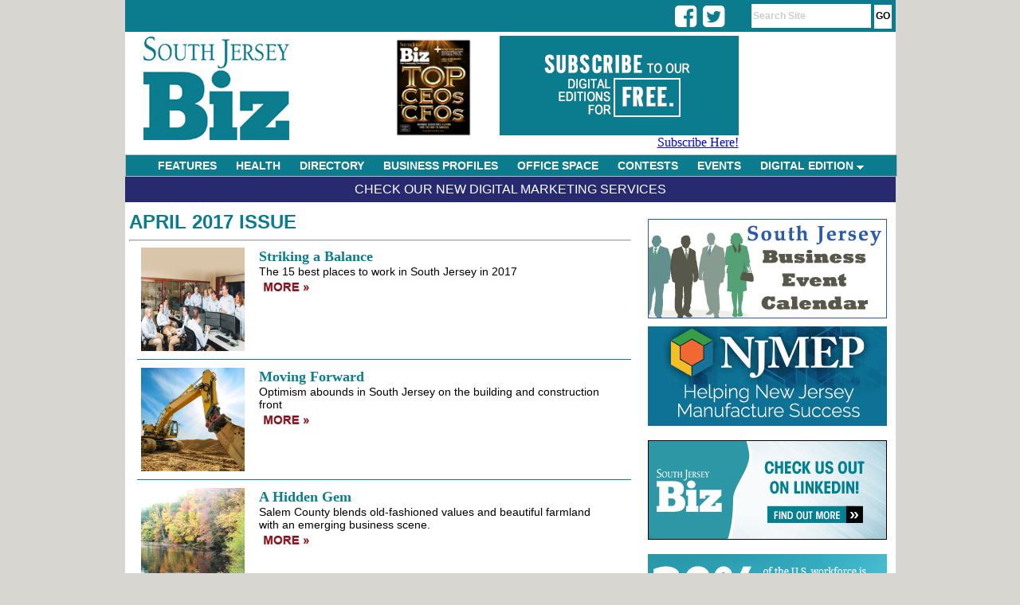

--- FILE ---
content_type: text/html;charset=UTF-8
request_url: https://www.southjerseybiz.net/issues/95/April-2017
body_size: 5146
content:

<html>
<head>
<title>April 2017 Issue - SouthJerseyBiz.net</title>
<LINK REL="StyleSheet" HREF="https://www.southjerseybiz.net/css/layout.css" TYPE="text/css">
<link rel="stylesheet" type="text/css" href="https://www.southjerseybiz.net/menu/chrometheme/chromestyle.css" />
<META http-equiv="Pragma" content="no-cache">

<meta http-equiv="Content-Type" content="text/html; charset=iso-8859-1" />
<meta name="description" content="South Jersey's premier magazine dedicated to business in South Jersey. South Jersey Biz, the region's only full-color, glossy publication dedicated to the business of doing business in South Jersey, will offer unprecedented insights into Philadelphia's affluent New Jersey suburbs." />
<meta name="keywords" content="South Jersey, South Jersey Biz, South Jersey business, Jersey Magazine, Business Magazine, Entrepreneurs, Event Calendar, Business Networking, Contests, South Jersey Careers, South Jersey Management, Burlington the Beautiful, Camden County Advantage, Gloucester County On the Move" />

<script type="text/javascript" src="https://www.southjerseybiz.net/menu/chromejs/chrome.js">

/***********************************************
* Chrome CSS Drop Down Menu- (c) Dynamic Drive DHTML code library (www.dynamicdrive.com)
* This notice MUST stay intact for legal use
* Visit Dynamic Drive at http://www.dynamicdrive.com/ for full source code
***********************************************/

</script>


<script language="javascript">
	function focusSearch()
	{
		document.getElementById("search-box").value = '';
		//alert(document.getElementById("search-box").style.color);
		document.getElementById("search-box").style.color = '#000000';
		document.getElementById("search-box").style.fontWeight  = 'normal';
	}

</script>
<script type='text/javascript' src='//platform-api.sharethis.com/js/sharethis.js#property=5d485a193387b20012d769ac&product=inline-share-buttons' async='async'></script>

<!-- Google tag (gtag.js) -->
<script async src="https://www.googletagmanager.com/gtag/js?id=G-JWSFC1DQT7"></script>
<script>
  window.dataLayer = window.dataLayer || [];
  function gtag(){dataLayer.push(arguments);}
  gtag('js', new Date());

  gtag('config', 'G-JWSFC1DQT7');
</script>

<!-- Facebook Pixel Code -->
<script>
  !function(f,b,e,v,n,t,s)
  {if(f.fbq)return;n=f.fbq=function(){n.callMethod?
  n.callMethod.apply(n,arguments):n.queue.push(arguments)};
  if(!f._fbq)f._fbq=n;n.push=n;n.loaded=!0;n.version='2.0';
  n.queue=[];t=b.createElement(e);t.async=!0;
  t.src=v;s=b.getElementsByTagName(e)[0];
  s.parentNode.insertBefore(t,s)}(window, document,'script',
  'https://connect.facebook.net/en_US/fbevents.js');
  fbq('init', '195797808282041');
  fbq('track', 'PageView');
</script>
<noscript><img height="1" width="1" style="display:none"
  src="https://www.facebook.com/tr?id=195797808282041&ev=PageView&noscript=1"
/></noscript>
<!-- End Facebook Pixel Code -->
<link rel="stylesheet" href="https://cdnjs.cloudflare.com/ajax/libs/font-awesome/4.7.0/css/font-awesome.min.css">
</head>

<body style="height:100%;">
<div id="body-div">
	<div id="top-bar">
		<div style="float:left; text-align:right; width:80px; padding:3px 0px 0px 0px; margin-left: 71%; margin-top:0px; height:17px;">
            <div class="fa fa-2x fa-facebook-square social" onClick="javascript: window.open('https://www.facebook.com/SouthJerseyBiz/','_blank');"></div>
            <div class="fa fa-2x fa-twitter-square social" onClick="javascript: window.open('https://twitter.com/SouthJerseyBiz','_blank');"></div>
            
        </div>
		<div id="nav-links-search"><form action="https://www.southjerseybiz.net/search/" method="post" ><input type="text" id="search-box" name="keywords" maxlength="50" value="Search Site" onFocus="javascript: focusSearch();"> <input type="submit" value="GO" id="btn-go"></form></div>
	</div>

	<div id="header" style="height:150px; max-height:150px;">
		<div style="float:left; padding-top:0px;">
			<a href="https://www.southjerseybiz.net" ><img src="https://www.southjerseybiz.net/images/layout/header_3.jpg" alt="South Jersey Biz Magazine" border="0" ></a>
		</div>

		<div style="float:right; text-align:right;  width:450px; padding:0px 0px 0px 5px; height:143px; ">
			<div style="text-align:center; width: 130px; float:left; color:#205879; font-size:12px; text-transform:uppercase; padding:5px 4px 0px 0px;">
				
				<a href="#" onClick="window.open('https://www.southjerseybiz.net/magazine/issue/4/5081/0/0/January-2026/South-Jersey-BIZ','issue_5081');"><img src="https://www.southjerseybiz.net/magazine//magazine/4/5081/small/000sjb.png" alt="Suburban Family Magazine Issue Cover" height="130" align="left" border="0"></a>

			</div>
			<div style="float:left; text-align:right; padding:5px 4px 0px 0px; margin-top:0px; height:143px; width:300px;">
				<a href="https://www.southjerseybiz.net/clickthru.cfm?bannerId=176" id="12" target="_top"><img src="https://www.southjerseybiz.net/images/banners/SJB-Digital-Edition-Subscribe-1228201.gif" border="0" alt="SJB - Subscribe - 092920" /></a>
				<br /><a href="https://shop.southjersey.com/?magid=4" target="_blank">Subscribe Here!</a>
			</div>
		</div>
		
		
		
		
	</div>
	
<div class="chromestyle" id="chromemenu">
		<ul>
			<li><a href="https://www.southjerseybiz.net/category/1/features/">FEATURES</a></li>
			<li><a href="https://www.southjerseybiz.net/category/6/health/">HEALTH</a></li>
			<li><a href="https://www.southjerseybiz.net/category/11/directory/">DIRECTORY</a></li>
			<li><a href="https://www.southjerseybiz.net/category/10/business-profiles">BUSINESS PROFILES</a></li>
			<li><a href="https://www.southjerseybiz.net/category/4/office-space">OFFICE SPACE</a></li>
			<li><a href="https://www.southjerseybiz.net/category/9/contests">CONTESTS</a></li>
			<li><a href="https://www.southjerseybiz.net/events_calendar/">EVENTS</a></li>
			<li><a href="#" rel="dropmenu1">DIGITAL EDITION</a></li>
		</ul>
	</div>

	<!--1st drop down menu -->
	

	<div id="dropmenu1" class="dropmenudiv" style="width:200px; ">
		<a href="#" onClick="window.open('https://www.southjerseybiz.net/magazine/issue/4/5081/0/0/January-2026/South-Jersey-BIZ','issue_5081');">Current Issue</a>
        <a href="https://www.southjerseybiz.net/archives/">Previous Issues</a>
		<a href="https://www.southjerseybiz.net/subscribe/">Subscribe for FREE</a>
	</div>

	<script type="text/javascript">

		cssdropdown.startchrome("chromemenu")

	</script>

	






<div id="main-content" style="text-align:left; ">
    <div id="top-bar-content"><a href="/services/">Check Our New Digital Marketing Services</a></div>

	
		
		
		<div style="width:670px;">

		<div id="banner-col">
			<div id="banner-ad">
					<div style="background-color:#fff;padding:1px; color:#000099;">
						<a href="https://www.southjerseybiz.net/events_calendar/"><img src="https://www.southjerseybiz.net/images/BusinessEventCal.jpg" border="0"></a><br /><br />
					</div>
					

							<div style="background-color:#fff;padding:1px; color:#000099;"><a href="https://www.southjerseybiz.net/clickthru.cfm?bannerId=200" id="3" target="_new"><img src="https://www.southjerseybiz.net/images/banners/unnamed.gif" border="0" alt="NJEMP" /></a></div>

						
						<br /><br />
						

							<div style="background-color:#fff;padding:1px; color:#000099;"><a href="https://www.southjerseybiz.net/clickthru.cfm?bannerId=174" id="3" target="_new"><img src="https://www.southjerseybiz.net/images/banners/South-Jersey-Biz-LinkedIn-300x125-091319.gif" border="0" alt="South Jersey Biz - LinkedIn - 091319" /></a></div>

						
						<br /><br />
						

							<div style="background-color:#fff;padding:1px; color:#000099;"><a href="https://www.southjerseybiz.net/clickthru.cfm?bannerId=194" id="3" target="_new"><img src="https://www.southjerseybiz.net/images/banners/SJBiz_Banner300x125_Jun2.gif" border="0" alt="NJBIA" /></a></div>

						
						<br /><br />
						
				
			</div>
		</div>
		</div>
		
		
			<div style="min-height:1200px;  ">
			

	
	<div id="article-content">
		<div id="section-name">
			April 2017 Issue
			<hr>
		</div>
		
			<div id="section-article-dept" style="width:620px; ">
				
					<div style="padding:5px; float:left;">
                        <a href="https://www.southjerseybiz.net/article/1338/Striking-a-Balance"><img src="https://www.southjerseybiz.net/images/article/th_StrikingABalanceBG.jpg" align="left" border="0" width="130" height="130" ></a>
                    </div>
				
				<div style="float:left; padding-left:10px; padding-top:6px; width:270px; ">
					<div id="section-article-title" style="width:460px; "><a href="https://www.southjerseybiz.net/article/1338/Striking-a-Balance">Striking a Balance</a></div>

					<div id="section-article-abstract" style="width:430px; ">
						The 15 best places to work in South Jersey in 2017 

					</div>
					<div style="float:left; padding-top:1px;"><a href="https://www.southjerseybiz.net/article/1338/Striking-a-Balance"><img src="https://www.southjerseybiz.net/images/layout/btn_More_white.gif" border="0" ></a></div>
				</div>
			</div>
			
				<div id="hr-spacer" style="width:620px; margin-left:10px;">&nbsp;</div>
			
		
			<div id="section-article-dept" style="width:620px; ">
				
					<div style="padding:5px; float:left;">
                        <a href="https://www.southjerseybiz.net/article/1339/Moving-Forward"><img src="https://www.southjerseybiz.net/images/article/th_MovingForwardSM1.jpg" align="left" border="0" width="130" height="130" ></a>
                    </div>
				
				<div style="float:left; padding-left:10px; padding-top:6px; width:270px; ">
					<div id="section-article-title" style="width:460px; "><a href="https://www.southjerseybiz.net/article/1339/Moving-Forward">Moving Forward</a></div>

					<div id="section-article-abstract" style="width:430px; ">
						Optimism abounds in South Jersey on the building and construction front 

					</div>
					<div style="float:left; padding-top:1px;"><a href="https://www.southjerseybiz.net/article/1339/Moving-Forward"><img src="https://www.southjerseybiz.net/images/layout/btn_More_white.gif" border="0" ></a></div>
				</div>
			</div>
			
				<div id="hr-spacer" style="width:620px; margin-left:10px;">&nbsp;</div>
			
		
			<div id="section-article-dept" style="width:620px; ">
				
					<div style="padding:5px; float:left;">
                        <a href="https://www.southjerseybiz.net/article/1340/A-Hidden-Gem"><img src="https://www.southjerseybiz.net/images/article/th_AHiddenGemSM.jpg" align="left" border="0" width="130" height="130" ></a>
                    </div>
				
				<div style="float:left; padding-left:10px; padding-top:6px; width:270px; ">
					<div id="section-article-title" style="width:460px; "><a href="https://www.southjerseybiz.net/article/1340/A-Hidden-Gem">A Hidden Gem</a></div>

					<div id="section-article-abstract" style="width:430px; ">
						Salem County blends old-fashioned values and beautiful farmland with an emerging business scene. 

					</div>
					<div style="float:left; padding-top:1px;"><a href="https://www.southjerseybiz.net/article/1340/A-Hidden-Gem"><img src="https://www.southjerseybiz.net/images/layout/btn_More_white.gif" border="0" ></a></div>
				</div>
			</div>
			
				<div id="hr-spacer" style="width:620px; margin-left:10px;">&nbsp;</div>
			
		
			<div id="section-article-dept" style="width:620px; ">
				
					<div style="padding:5px; float:left;">
                        <a href="https://www.southjerseybiz.net/article/1341/A-Sustainable-South-Jersey"><img src="https://www.southjerseybiz.net/images/article/th_ASustainableSouthJerseySM.jpg" align="left" border="0" width="130" height="130" ></a>
                    </div>
				
				<div style="float:left; padding-left:10px; padding-top:6px; width:270px; ">
					<div id="section-article-title" style="width:460px; "><a href="https://www.southjerseybiz.net/article/1341/A-Sustainable-South-Jersey">A Sustainable South Jersey</a></div>

					<div id="section-article-abstract" style="width:430px; ">
						There are more ways than ever before for area businesses to become more environmentally friendly and boost their bottom line to boot. 

					</div>
					<div style="float:left; padding-top:1px;"><a href="https://www.southjerseybiz.net/article/1341/A-Sustainable-South-Jersey"><img src="https://www.southjerseybiz.net/images/layout/btn_More_white.gif" border="0" ></a></div>
				</div>
			</div>
			
				<div id="hr-spacer" style="width:620px; margin-left:10px;">&nbsp;</div>
			
		
			<div id="section-article-dept" style="width:620px; ">
				
					<div style="padding:5px; float:left;">
                        <a href="https://www.southjerseybiz.net/article/1342/Open-for-Business"><img src="https://www.southjerseybiz.net/images/article/th_OpenForBusinessSM.jpg" align="left" border="0" width="130" height="130" ></a>
                    </div>
				
				<div style="float:left; padding-left:10px; padding-top:6px; width:270px; ">
					<div id="section-article-title" style="width:460px; "><a href="https://www.southjerseybiz.net/article/1342/Open-for-Business">Open for Business</a></div>

					<div id="section-article-abstract" style="width:430px; ">
						Mid-Atlantic business owners are teeming with optimism 

					</div>
					<div style="float:left; padding-top:1px;"><a href="https://www.southjerseybiz.net/article/1342/Open-for-Business"><img src="https://www.southjerseybiz.net/images/layout/btn_More_white.gif" border="0" ></a></div>
				</div>
			</div>
			
				<div id="hr-spacer" style="width:620px; margin-left:10px;">&nbsp;</div>
			
		
			<div id="section-article-dept" style="width:620px; ">
				
					<div style="padding:5px; float:left;">
                        <a href="https://www.southjerseybiz.net/article/1343/Corner-Office"><img src="https://www.southjerseybiz.net/images/article/th_CornerOfficeSM15.jpg" align="left" border="0" width="130" height="130" ></a>
                    </div>
				
				<div style="float:left; padding-left:10px; padding-top:6px; width:270px; ">
					<div id="section-article-title" style="width:460px; "><a href="https://www.southjerseybiz.net/article/1343/Corner-Office">Corner Office</a></div>

					<div id="section-article-abstract" style="width:430px; ">
						Family Businesses are special in that they are often motivated by more than just financial goals. 

					</div>
					<div style="float:left; padding-top:1px;"><a href="https://www.southjerseybiz.net/article/1343/Corner-Office"><img src="https://www.southjerseybiz.net/images/layout/btn_More_white.gif" border="0" ></a></div>
				</div>
			</div>
			
				<div id="hr-spacer" style="width:620px; margin-left:10px;">&nbsp;</div>
			
		
			<div id="section-article-dept" style="width:620px; ">
				
					<div style="padding:5px; float:left;">
                        <a href="https://www.southjerseybiz.net/article/1344/Take-5-Attracting-Top-Talent"><img src="https://www.southjerseybiz.net/images/article/th_Take5SM23.jpg" align="left" border="0" width="130" height="130" ></a>
                    </div>
				
				<div style="float:left; padding-left:10px; padding-top:6px; width:270px; ">
					<div id="section-article-title" style="width:460px; "><a href="https://www.southjerseybiz.net/article/1344/Take-5-Attracting-Top-Talent">Take 5: Attracting Top Talent</a></div>

					<div id="section-article-abstract" style="width:430px; ">
						Did you know that there are 79,000 jobs
within our area that are available? 

					</div>
					<div style="float:left; padding-top:1px;"><a href="https://www.southjerseybiz.net/article/1344/Take-5-Attracting-Top-Talent"><img src="https://www.southjerseybiz.net/images/layout/btn_More_white.gif" border="0" ></a></div>
				</div>
			</div>
			
				<div id="hr-spacer" style="width:620px; margin-left:10px;">&nbsp;</div>
			
		
			<div id="section-article-dept" style="width:620px; ">
				
					<div style="padding:5px; float:left;">
                        <a href="https://www.southjerseybiz.net/article/1345/Supplies-in-Demand"><img src="https://www.southjerseybiz.net/images/article/th_SuppliesInDemandSM8.jpg" align="left" border="0" width="130" height="130" ></a>
                    </div>
				
				<div style="float:left; padding-left:10px; padding-top:6px; width:270px; ">
					<div id="section-article-title" style="width:460px; "><a href="https://www.southjerseybiz.net/article/1345/Supplies-in-Demand">Supplies in Demand</a></div>

					<div id="section-article-abstract" style="width:430px; ">
						Helpful gadgets to make your business day go as smooth as possible 

					</div>
					<div style="float:left; padding-top:1px;"><a href="https://www.southjerseybiz.net/article/1345/Supplies-in-Demand"><img src="https://www.southjerseybiz.net/images/layout/btn_More_white.gif" border="0" ></a></div>
				</div>
			</div>
			
				<div id="hr-spacer" style="width:620px; margin-left:10px;">&nbsp;</div>
			
		
			<div id="section-article-dept" style="width:620px; ">
				
					<div style="padding:5px; float:left;">
                        <a href="https://www.southjerseybiz.net/article/1346/On-the-Move"><img src="https://www.southjerseybiz.net/images/article/th_OnTheMoveSM5.jpg" align="left" border="0" width="130" height="130" ></a>
                    </div>
				
				<div style="float:left; padding-left:10px; padding-top:6px; width:270px; ">
					<div id="section-article-title" style="width:460px; "><a href="https://www.southjerseybiz.net/article/1346/On-the-Move">On the Move</a></div>

					<div id="section-article-abstract" style="width:430px; ">
						Openings, closings, hirings and retirings in our region. 

					</div>
					<div style="float:left; padding-top:1px;"><a href="https://www.southjerseybiz.net/article/1346/On-the-Move"><img src="https://www.southjerseybiz.net/images/layout/btn_More_white.gif" border="0" ></a></div>
				</div>
			</div>
			
				<div id="hr-spacer" style="width:620px; margin-left:10px;">&nbsp;</div>
			
		
			<div id="section-article-dept" style="width:620px; ">
				
					<div style="padding:5px; float:left;">
                        <a href="https://www.southjerseybiz.net/article/1347/Social-Network"><img src="https://www.southjerseybiz.net/images/article/th_SocialNetworkSM13.jpg" align="left" border="0" width="130" height="130" ></a>
                    </div>
				
				<div style="float:left; padding-left:10px; padding-top:6px; width:270px; ">
					<div id="section-article-title" style="width:460px; "><a href="https://www.southjerseybiz.net/article/1347/Social-Network">Social Network</a></div>

					<div id="section-article-abstract" style="width:430px; ">
						The April issue's Social Network photos. 

					</div>
					<div style="float:left; padding-top:1px;"><a href="https://www.southjerseybiz.net/article/1347/Social-Network"><img src="https://www.southjerseybiz.net/images/layout/btn_More_white.gif" border="0" ></a></div>
				</div>
			</div>
			
				<div id="hr-spacer" style="width:620px; margin-left:10px;">&nbsp;</div>
			
		
			<div id="section-article-dept" style="width:620px; ">
				
					<div style="padding:5px; float:left;">
                        <a href="https://www.southjerseybiz.net/article/1348/Agenda"><img src="https://www.southjerseybiz.net/images/article/th_SJBiz-Agenda12.jpg" align="left" border="0" width="130" height="130" ></a>
                    </div>
				
				<div style="float:left; padding-left:10px; padding-top:6px; width:270px; ">
					<div id="section-article-title" style="width:460px; "><a href="https://www.southjerseybiz.net/article/1348/Agenda">Agenda</a></div>

					<div id="section-article-abstract" style="width:430px; ">
						Your essential calendar of networking events, business breakfasts and power lunches. 

					</div>
					<div style="float:left; padding-top:1px;"><a href="https://www.southjerseybiz.net/article/1348/Agenda"><img src="https://www.southjerseybiz.net/images/layout/btn_More_white.gif" border="0" ></a></div>
				</div>
			</div>
			
				<div id="hr-spacer" style="width:620px; margin-left:10px;">&nbsp;</div>
			
		
	</div>
	
	
			</div>
		
</div>



	<div style="text-align:center; height:55px;" id="footer">
		<div style="float:left; padding-left:40px; ">
			<img src="https://www.southjerseybiz.net/images/layout/logo_southjerseybiz_small.jpg" alt="South Jersey Biz Magazine" border="0" >
		</div>
		<div id="footer-links" style="float:left;">
			<a href="https://www.southjerseybiz.net/contact/">contact</a> |
			<a href="https://www.southjerseybiz.net/page/1/privacy">privacy</a> |
			<a href="https://www.southjerseybiz.net/page/2/term-of-use">terms of use</a> |
			<a href="https://www.southjerseybiz.net/page/4/copyright-policy">copyright policy</a> |
			<a href="https://www.southjerseybiz.net/page/3/about-us">about us</a> |
			<a href="https://shop.southjersey.com/?magID=4" target="_blank">subscribe</a> |
			<a href="https://www.southjerseybiz.net/media/">media kit</a> |
			<a href="https://www.southjerseybiz.net/DelValMedia.pdf" target="_blank">Del Val Media</a>
		</div>
		<div style="float:left; padding-left:14px;">
			<a href="http://www.southjersey.com" target="_blank"><img src="https://www.southjerseybiz.net/images/layout/logo_sjol.jpg" alt="South Jersey's Home on the Web" border="0" ></a>
		</div>


	</div>

</div>
</body>
</html>


--- FILE ---
content_type: text/css
request_url: https://www.southjerseybiz.net/menu/chrometheme/chromestyle.css
body_size: 708
content:
.chromestyle{
width: 967px;
font-weight: bold;
}

.chromestyle:after{ /*Add margin between menu and rest of content in Firefox*/
content: ".";
display: block;
height: 0;
clear: both;
visibility: hidden;
}

.chromestyle ul{
border: 1px solid #BBB;
width: 100%;
/*background: url(chromebg.gif) center center repeat-x; THEME CHANGE HERE*/
padding: 4px 0;

background-color:#0B7C8E;
margin: 0;
text-align: center; /*set value to "left", "center", or "right"*/
}

.chromestyle ul li{
display: inline;

}

.chromestyle ul li a{
color: white;
padding: 4px 10px;
margin: 0;
font-family:arial;
font-size: 14px;
font-weight:bold;
text-decoration: none;
/* border-right: 1px solid #DADADA;*/
}

.chromestyle ul li a:hover, .chromestyle ul li a.selected{ /*script dynamically adds a class of "selected" to the current active menu item*/
/* background: url(chromebg-over.gif) center center repeat-x;*/ /*THEME CHANGE HERE*/
}

/* ######### Style for Drop Down Menu ######### */

.dropmenudiv{
position:absolute;
top: 0;
border: 1px solid #BBB; /*THEME CHANGE HERE*/
border-bottom-width: 0;


font-family:arial;
font-size: 15px;
font-weight:bold;
color:  #0B7C8E;
text-align:left;

line-height:18px;
z-index:100;
background-color: white;
width: 200px;
visibility: hidden;
}


.dropmenudiv a{
width: auto;
display: block;
text-indent: 3px;
border-bottom: 1px solid #BBB; /*THEME CHANGE HERE*/
padding: 2px 0;
text-decoration: none;
font-weight: bold;
color:  #0B7C8E;
}
.dropmenudiv hr {
height:1px;
max-height:1px;
line-height:1px;
margin-top:4px;
margin-bottom:2px;
color:#BBB;

}

* html .dropmenudiv a{ /*IE only hack*/
width: 100%;
}

.dropmenudiv a:hover{ /*THEME CHANGE HERE*/
background-color: #CCCCCC;
}
